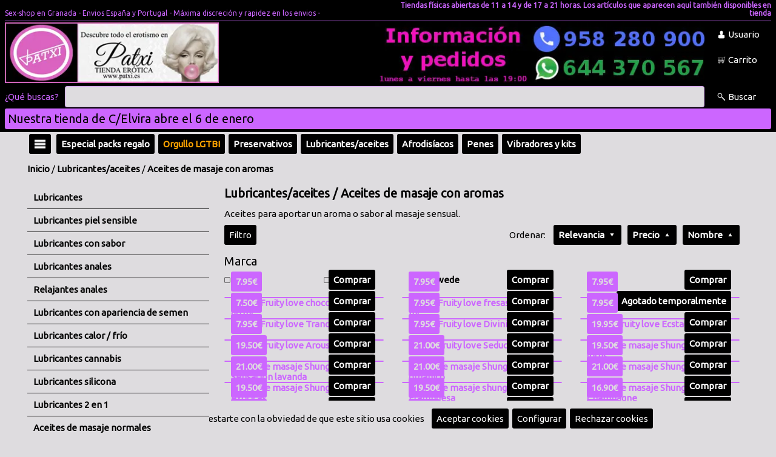

--- FILE ---
content_type: text/html;charset=ISO-8859-1
request_url: https://www.patxi.es/familia/1104-Aceites-de-masaje-con-aromas/
body_size: 9014
content:
<!DOCTYPE html><html lang='es'><head><meta http-equiv='Content-Type' content='text/html; charset=UTF-8' /><meta http-equiv='Content-Language' content='es' /><meta name='distribution' content='global' /><meta name='revisit-after' content='30 days' /><meta name='viewport' content='width=device-width, initial-scale=1.0'><!-- Google tag (gtag.js) -->
<script async src="https://www.googletagmanager.com/gtag/js?id=UA-180826-1"></script>
<script>
  window.dataLayer = window.dataLayer || [];
  function gtag(){dataLayer.push(arguments);}
  gtag('js', new Date());

  gtag('config', 'UA-180826-1');
</script><link rel='preconnect' href='https://fonts.gstatic.com' crossorigin><link rel='preload' href='https://fonts.googleapis.com/css2?family=Ubuntu&display=swap' as='style'><link rel='stylesheet' media='print' href='https://fonts.googleapis.com/css2?family=Ubuntu&display=swap' onload="this.onload=null;this.removeAttribute('media');"><noscript><link rel='stylesheet' href='https://fonts.googleapis.com/css2?family=Ubuntu&display=swap'></noscript><link rel='stylesheet' type='text/css' href='/estilos.css'/><link rel='preconnect' href='https://cdnjs.cloudflare.com' crossorigin><link rel='preload' href='https://cdnjs.cloudflare.com/ajax/libs/font-awesome/6.1.1/css/all.min.css' as='style'><link rel='stylesheet' media='print' href='https://cdnjs.cloudflare.com/ajax/libs/font-awesome/6.1.1/css/all.min.css' onload="this.onload=null;this.removeAttribute('media');"><noscript><link rel='stylesheet' href='https://cdnjs.cloudflare.com/ajax/libs/font-awesome/6.1.1/css/all.min.css'></noscript><link rel='icon' type='image/png' href='/img/19884' /><title>Aceites de masaje con aromas - Tienda erótica Patxi</title><meta name='description' content='Aceites para aportar un aroma o sabor al masaje sensual. - Tienda erótica Patxi' /><script>(function(i,s,o,g,r,a,m){i['GoogleAnalyticsObject']=r;i[r]=i[r]||function(){(i[r].q=i[r].q||[]).push(arguments)},i[r].l=1*new Date();a=s.createElement(o),m=s.getElementsByTagName(o)[0];a.async=1;a.src=g;m.parentNode.insertBefore(a,m)})(window,document,'script','//www.google-analytics.com/analytics.js','ga');ga('create', 'UA-76779237-1', 'auto');ga('send', 'pageview');</script></head><body baseUrl='/'><div id='mensajes'></div><div id='dialogoVariable' class='dialogo'><div class='contDialogo'><div class='titulo'>Observaciones</div><textarea id='variable' cols=70 rows=10></textarea><br/><div class='boton' id='comprar'>Comprar</div><div class='boton' id='bCerrar'><i class='fa-sharp fa-solid fa-xmark'></i></div></div></div><div id='mascaraMovil'></div><div id='barraAcceso'><div class='pagina'><div class='publicacion'><div class='titulo'></div>Nuestra tienda de C/Elvira abre próximo domingo</div></div><a id='bCerrarAcceso' href='#' onclick="setCookie('/','acceso', '1', 365);document.getElementById('barraAcceso').style.display='none';">Cerrar</a></div><script>document.getElementById('barraAcceso').style.display='block';</script><div id='infoCookie' class='dialogo'><div class='contDialogo'><div class='titulo'>Configurar cookies</div><div class='boton' id='bCerrar'><i class='fa-sharp fa-solid fa-xmark'></i></div><div class='formcheck'><input type='checkbox' id='cookieNecesaria' checked disabled />Cookies necesarias</div><table style='border-spacing:10px;'><tr><td>JSESSIONID</td><td>Duración: Sesión</td><td>Información de sesión</td></tr><tr><td>infoCookie</td><td>Duración: 365 Días</td><td>Aceptación de cookies</td></tr><tr><td>acceso</td><td>Duración: 365 Días</td><td>Aceptación de mensaje de acceso</td></tr><tr><td>idiomaSeleccionado</td><td>Duración: 365 Días</td><td>Selección de idioma</td></tr><tr><td>recordar</td><td>Duración: 60 Días</td><td>Recordar usuario</td></tr><tr><td colspan='3'>Cookies de terceros (google.com) para funcionalidad de reCAPTCHA. Info en <a target='_blank' href='https://developers.google.com/recaptcha/docs/faq#does-recaptcha-use-cookies'>google.com</a></td></tr></table><div class='formcheck'><input type='checkbox' id='cookieAnalitica' checked />Cookies de analítica</div><table style='border-spacing:10px;'><tr><td>Cookies de terceros (google.com) para funcionalidad de analítica. Info en  <a target='_blank' href='https://developers.google.com/analytics/devguides/collection/analyticsjs/cookie-usage?hl=es'>google.com</a></td></tr></table><div class='formcheck'><input type='checkbox' id='cookieSocial' checked />Cookies de redes sociales</div><table style='border-spacing:10px;'><tr><td>Cookies de terceros (twitter.com facebook.com) necesarias para hacer publicaciones en redes sociales.</td></tr></table><br/><a href='#' onclick="var value='';if($('#cookieAnalitica').is(':checked')){value+='1';}else{value+='0';}value+='-';if($('#cookieSocial').is(':checked')){value+='1';}else{value+='0';}setCookie('/','infoCookie', value, 365);$('#mascara').css('display','none');$('#infoCookie').css('display','none');$('#barracookies').css('display','none');"><div class='boton'>Aceptar</div></a></div></div><div id='barracookies'>Nos obligan a molestarte con la obviedad de que este sitio usa cookies&nbsp;&nbsp;&nbsp;<a href='#' onclick="setCookie('/','infoCookie', '1-1', 365);$('#barracookies').css('display','none');"><div class='boton'>Aceptar cookies</div></a><a href='#' onclick='mostrarInfoCookie();'><div class='boton'>Configurar</div></a><a href='#' onclick="setCookie('/','infoCookie', '0-0', 365);$('#barracookies').css('display','none');"><div class='boton'>Rechazar cookies</div></a></div><div id='loginUsuario' class='dialogo nolog'><div class='contDialogo'><div class='titulo'>Usuarios</div><div class='boton' id='bCerrar'><i class='fa-sharp fa-solid fa-xmark'></i></div><form id='flogin' action='.' method='post'><div class='titCampo'>Escribe tu email</div><input type='text' name='email' /><div class='titCampo'>Escribe tu clave</div><input type='password' name='clave' /><div class='formcheck'><input type='checkbox' name='recordar' value='1' />Recuérdame</div><div class='boton enviarForm'>Enviar</div></form><div class='info'>¿Olvidaste tu clave? Pulsa <a href='#' onClick='mostrarRecuperar(); return false;'>aquí</a></div><div class='info'>Si eres un nuevo usuario pulsa <a href='/registro/'>aquí para registrarte</a></div></div></div><div id='recuperarClave' class='dialogo'><div class='contDialogo'><div class='titulo'>Recuperar clave</div><div class='boton' id='bCerrar'><i class='fa-sharp fa-solid fa-xmark'></i></div><form id='frecuperar' action='/recuperar/' method='post' ><div class='titCampo'>Escribe tu email</div><input type='text' name='email' /><div class='boton enviarForm'>Recuperar clave</div></form></div></div><div id='verificarCorreo' class='dialogo'><div class='contDialogo'><div class='titulo'>Correo de verificación</div><div class='boton' id='bCerrar'><i class='fa-sharp fa-solid fa-xmark'></i></div><form id='fverificar' action='/reverificar/' method='post' ><div class='titCampo'>Escribe tu email</div><input type='text' name='email' /><div class='boton enviarForm'>Enviar E-Mail</div></form></div></div><div class='contenido'><div class='fondoCabecera'><div class='cabecera'><div class='nombre'>Sex-shop en Granada - Envios España y Portugal - Máxima discreción y rapidez en los envios - </div><div class='leyenda2'>Tiendas físicas abiertas de 11 a 14 y de 17 a 21 horas. Los artículos que aparecen aquí también disponibles en tienda</div><div class='hr' /></div><div class='logo1'><a href='https://www.patxi.es'><img src='/img/19249' alt='Logo principal' /></a></div><div class='logo2'><a href='https://api.whatsapp.com/send?phone=34644370567&text=Hola' target='_blank'><img data-src='/img/26677' alt='Logo sencundario' class='lazyload' /></a></div><div class='botones'><div class='boton' id='bUsuario'>Usuario</div><a href='/carrito/'><div id='carritoOverPC0'><div class='boton' id='bCarrito'>Carrito</div><div id='carritoOverPC1'><div class='tit'>Carrito</div><div id='carCan'>0</div><div id='carPre'>0</div></div></div></a></div><div class='busqueda'><form id='fbuscar' action='/' method='get'><span class='qBuscas'>¿Qué buscas?</span><input type='text' name='buscar' aria-label='Buscar' /><div class='boton' id='bBuscarP'>Buscar</div></form></div><div class='leyenda1'>Nuestra tienda de C/Elvira  abre el 6 de enero</div></div><div class='cabeceraMovil'><div class='boton' id='bHamburguesa'></div><div class='imagen'><a href='/'><img src='/img/19249' alt='Logo principal' /></a></div><div class='botones'><div class='boton' id='bUsuario2'></div><a href='/carrito/' aria-label='Idioma'><div class='boton' id='bCarrito'></div></a><div class='boton' id='bBuscar'></div></div><div class='busqueda'><form id='fbuscar' action='/' method='get'><input type='text' name='buscar' aria-label='Buscar' /></form></div></div></div><div class='fondoCuerpo'><div class='cuerpo'><div class='menuHamburguesa'><div class='lista'><a href='/familias/'><div class='entrada'>Todas las categorías</div></a><div class='hr'></div><a href='/familia/34-Especial-packs-regalo/'><div class='entrada'>Especial packs regalo</div></a><a href='/familia/40-FONT-COLOR=orangeOrgullo-LGTBIFONT/'><div class='entrada'><FONT COLOR="orange">Orgullo LGTBI</FONT></div></a><a href='/familia/10-Preservativos/'><div class='entrada'>Preservativos</div></a><a href='/familia/11-Lubricantesaceites/'><div class='entrada'>Lubricantes/aceites</div></a><a href='/familia/12-Afrodisíacos/'><div class='entrada'>Afrodisíacos</div></a><a href='/familia/29-Penes/'><div class='entrada'>Penes</div></a><a href='/familia/20-Vibradores-y-kits/'><div class='entrada'>Vibradores y kits</div></a><a href='/familia/27-Penes-dobles/'><div class='entrada'>Penes dobles</div></a><a href='/familia/21-Penes-con-arnés/'><div class='entrada'>Penes con arnés</div></a><a href='/familia/19-Vaginasbocas/'><div class='entrada'>Vaginas/bocas</div></a><a href='/familia/24-Anal/'><div class='entrada'>Anal</div></a><a href='/familia/22-Masturbadores/'><div class='entrada'>Masturbadores</div></a><a href='/familia/23-Bolas-huevos-balas/'><div class='entrada'>Bolas-huevos-balas</div></a><a href='/familia/15-Desarrolladores/'><div class='entrada'>Desarrolladores</div></a><a href='/familia/18-Anillos/'><div class='entrada'>Anillos</div></a><a href='/familia/17-Muñecasos/'><div class='entrada'>Muñecas/os</div></a><a href='/familia/28-Lencería-mujer/'><div class='entrada'>Lencería mujer</div></a><a href='/familia/13-Lencería-Hombre/'><div class='entrada'>Lencería Hombre</div></a><a href='/familia/16-Bromasdespedidas/'><div class='entrada'>Bromas/despedidas</div></a><a href='/familia/25-Sado/'><div class='entrada'>Sado</div></a><a href='/familia/14-Juegos-y-libros/'><div class='entrada'>Juegos y libros</div></a><a href='/familia/26-DVD/'><div class='entrada'>DVD</div></a><a href='/familia/30-Varios/'><div class='entrada'>Varios</div></a></div></div><div class='barraFamilias'><div class='zonaH'><div class='menuFlotante'><div class='boton' id='bHamburguesa'></div><div class='lista'><a href='/familias/'><div class='entrada'>Todas las categorías</div></a><div class='hr'></div><a href='/familia/34-Especial-packs-regalo/'><div class='entrada'>Especial packs regalo</div></a><a href='/familia/40-FONT-COLOR=orangeOrgullo-LGTBIFONT/'><div class='entrada'><FONT COLOR="orange">Orgullo LGTBI</FONT></div></a><a href='/familia/10-Preservativos/'><div class='entrada'>Preservativos</div></a><a href='/familia/11-Lubricantesaceites/'><div class='entrada'>Lubricantes/aceites</div></a><a href='/familia/12-Afrodisíacos/'><div class='entrada'>Afrodisíacos</div></a><a href='/familia/29-Penes/'><div class='entrada'>Penes</div></a><a href='/familia/20-Vibradores-y-kits/'><div class='entrada'>Vibradores y kits</div></a><a href='/familia/27-Penes-dobles/'><div class='entrada'>Penes dobles</div></a><a href='/familia/21-Penes-con-arnés/'><div class='entrada'>Penes con arnés</div></a><a href='/familia/19-Vaginasbocas/'><div class='entrada'>Vaginas/bocas</div></a><a href='/familia/24-Anal/'><div class='entrada'>Anal</div></a><a href='/familia/22-Masturbadores/'><div class='entrada'>Masturbadores</div></a><a href='/familia/23-Bolas-huevos-balas/'><div class='entrada'>Bolas-huevos-balas</div></a><a href='/familia/15-Desarrolladores/'><div class='entrada'>Desarrolladores</div></a><a href='/familia/18-Anillos/'><div class='entrada'>Anillos</div></a><a href='/familia/17-Muñecasos/'><div class='entrada'>Muñecas/os</div></a><a href='/familia/28-Lencería-mujer/'><div class='entrada'>Lencería mujer</div></a><a href='/familia/13-Lencería-Hombre/'><div class='entrada'>Lencería Hombre</div></a><a href='/familia/16-Bromasdespedidas/'><div class='entrada'>Bromas/despedidas</div></a><a href='/familia/25-Sado/'><div class='entrada'>Sado</div></a><a href='/familia/14-Juegos-y-libros/'><div class='entrada'>Juegos y libros</div></a><a href='/familia/26-DVD/'><div class='entrada'>DVD</div></a><a href='/familia/30-Varios/'><div class='entrada'>Varios</div></a></div></div></div><div class='zonaF'><a href='/familia/34-Especial-packs-regalo/'><div class='boton'>Especial packs regalo</div></a><a href='/familia/40-FONT-COLOR=orangeOrgullo-LGTBIFONT/'><div class='boton'><FONT COLOR="orange">Orgullo LGTBI</FONT></div></a><div class='menuFlotante'><a href='/familia/10-Preservativos/'><div class='boton'>Preservativos</div></a><div class='lista'><div class='entrada'><a href='/familia/1001-Normales/'>Normales</a></div><div class='entrada'><a href='/familia/1002-Finos/'>Finos</a></div><div class='entrada'><a href='/familia/1004-Extra-grandes/'>Extra-grandes</a></div><div class='entrada'><a href='/familia/1008-Retardantes/'>Retardantes</a></div><div class='entrada'><a href='/familia/1009-Sabores/'>Sabores</a></div><div class='entrada'><a href='/familia/1006-Estriados/'>Estriados</a></div><div class='entrada'><a href='/familia/1005-Ajustados/'>Ajustados</a></div><div class='entrada'><a href='/familia/1012-Sin-látex/'>Sin látex</a></div><div class='entrada'><a href='/familia/1007-Extra-seguros/'>Extra-seguros</a></div><div class='entrada'><a href='/familia/1003-Gruesos/'>Gruesos</a></div><div class='entrada'><a href='/familia/1013-Fluorescentes/'>Fluorescentes</a></div><div class='entrada'><a href='/familia/1015-Femeninos/'>Femeninos</a></div><div class='entrada'><a href='/familia/1014-Cajas-para-gran-consumo/'>Cajas para gran consumo</a></div><div class='entrada'><a href='/familia/1017-My-size/'>My size</a></div></div></div><div class='menuFlotante'><a href='/familia/11-Lubricantesaceites/'><div class='boton'>Lubricantes/aceites</div></a><div class='lista'><div class='entrada'><a href='/familia/1101-Lubricantes-/'>Lubricantes </a></div><div class='entrada'><a href='/familia/1116-Lubricantes-piel-sensible/'>Lubricantes piel sensible</a></div><div class='entrada'><a href='/familia/1102-Lubricantes-con-sabor/'>Lubricantes con sabor</a></div><div class='entrada'><a href='/familia/1115-Lubricantes-anales/'>Lubricantes anales</a></div><div class='entrada'><a href='/familia/1111-Relajantes-anales/'>Relajantes anales</a></div><div class='entrada'><a href='/familia/1120-Lubricantes-con-apariencia-de-semen/'>Lubricantes con apariencia de semen</a></div><div class='entrada'><a href='/familia/1106-Lubricantes-calor-frío/'>Lubricantes calor / frío</a></div><div class='entrada'><a href='/familia/1119-Lubricantes-cannabis/'>Lubricantes cannabis</a></div><div class='entrada'><a href='/familia/1108-Lubricantes-silicona/'>Lubricantes silicona</a></div><div class='entrada'><a href='/familia/1118-Lubricantes-2-en-1/'>Lubricantes 2 en 1</a></div><div class='entrada'><a href='/familia/1103-Aceites-de-masaje-normales/'>Aceites de masaje normales</a></div><div class='entrada'><a href='/familia/1104-Aceites-de-masaje-con-aromas/'>Aceites de masaje con aromas</a></div><div class='entrada'><a href='/familia/1112-Lubricante-y-aceites-monodosis/'>Lubricante y aceites monodosis</a></div><div class='entrada'><a href='/familia/1114-Velas-para-masaje/'>Velas para masaje</a></div><div class='entrada'><a href='/familia/1107-Retardantes/'>Retardantes</a></div><div class='entrada'><a href='/familia/1110-Pintura-corporal-comestible/'>Pintura corporal comestible</a></div><div class='entrada'><a href='/familia/1117-Cremas-rejuvenedoras-vaginales/'>Cremas rejuvenedoras vaginales</a></div><div class='entrada'><a href='/familia/1113-Baño-sensual/'>Baño sensual</a></div></div></div><div class='menuFlotante'><a href='/familia/12-Afrodisíacos/'><div class='boton'>Afrodisíacos</div></a><div class='lista'><div class='entrada'><a href='/familia/1203-En-pastillas/'>En pastillas</a></div><div class='entrada'><a href='/familia/1201-En-crema/'>En crema</a></div><div class='entrada'><a href='/familia/1202-En-líquido/'>En líquido</a></div><div class='entrada'><a href='/familia/1204-Perfumes/'>Perfumes</a></div><div class='entrada'><a href='/familia/1205-Otros/'>Otros</a></div></div></div><div class='menuFlotante'><a href='/familia/29-Penes/'><div class='boton'>Penes</div></a><div class='lista'><div class='entrada'><a href='/familia/2907-Máquinas/'>Máquinas</a></div><div class='entrada'><a href='/familia/2904-Realísticos/'>Realísticos</a></div><div class='entrada'><a href='/familia/2903-Penes-con-vibración/'>Penes con vibración</a></div><div class='entrada'><a href='/familia/2902-Penes-sin-vibración/'>Penes sin vibración</a></div><div class='entrada'><a href='/familia/2906-Gigantes/'>Gigantes</a></div></div></div><div class='menuFlotante'><a href='/familia/20-Vibradores-y-kits/'><div class='boton'>Vibradores y kits</div></a><div class='lista'><div class='entrada'><a href='/familia/2001-Vibradores/'>Vibradores</a></div><div class='entrada'><a href='/familia/2006-Vibradores-multifunción/'>Vibradores multifunción</a></div><div class='entrada'><a href='/familia/2007-Vibradores-mini/'>Vibradores mini</a></div><div class='entrada'><a href='/familia/2008-Vibradores-Punto-G/'>Vibradores Punto G</a></div><div class='entrada'><a href='/familia/2009-Masajeadores/'>Masajeadores</a></div><div class='entrada'><a href='/familia/2002-Kits/'>Kits</a></div></div></div><div class='menuFlotante'><a href='/familia/27-Penes-dobles/'><div class='boton'>Penes dobles</div></a><div class='lista'><div class='entrada'><a href='/familia/2701-Lésbicos/'>Lésbicos</a></div><div class='entrada'><a href='/familia/2703-Lésbicos-con-sujección/'>Lésbicos con sujección</a></div><div class='entrada'><a href='/familia/2702-Anal-y-vaginal/'>Anal y vaginal</a></div></div></div><div class='menuFlotante'><a href='/familia/21-Penes-con-arnés/'><div class='boton'>Penes con arnés</div></a><div class='lista'><div class='entrada'><a href='/familia/2102-Huecos-con-correas/'>Huecos con correas</a></div><div class='entrada'><a href='/familia/2103-Sólidos-con-correas/'>Sólidos con correas</a></div><div class='entrada'><a href='/familia/2101-Extensiones-y-fundas/'>Extensiones y  fundas</a></div><div class='entrada'><a href='/familia/2104-Sólidos-con-braga/'>Sólidos con braga</a></div><div class='entrada'><a href='/familia/2105-Dobles-lésbicos/'>Dobles lésbicos</a></div><div class='entrada'><a href='/familia/2106-Arnés-sin-pene/'>Arnés sin pene</a></div><div class='entrada'><a href='/familia/2107-Pene-sin-arnés/'>Pene sin arnés</a></div></div></div><div class='menuFlotante'><a href='/familia/19-Vaginasbocas/'><div class='boton'>Vaginas/bocas</div></a><div class='lista'><div class='entrada'><a href='/familia/1901-Vaginas-sin-vibración/'>Vaginas sin vibración</a></div><div class='entrada'><a href='/familia/1902-Vaginas-con-vibración/'>Vaginas con vibración</a></div><div class='entrada'><a href='/familia/1904-Anos/'>Anos</a></div><div class='entrada'><a href='/familia/1903-Bocas/'>Bocas</a></div></div></div><div class='menuFlotante'><a href='/familia/24-Anal/'><div class='boton'>Anal</div></a><div class='lista'><div class='entrada'><a href='/familia/2401-Butt-plug/'>Butt plug</a></div><div class='entrada'><a href='/familia/2405-Butt-vibradores/'>Butt vibradores</a></div><div class='entrada'><a href='/familia/2404-Estimuladores-próstata/'>Estimuladores próstata</a></div><div class='entrada'><a href='/familia/2402-Bolas/'>Bolas</a></div><div class='entrada'><a href='/familia/2403-Otros/'>Otros</a></div><div class='entrada'><a href='/familia/2406-Joyas-anales/'>Joyas anales</a></div><div class='entrada'><a href='/familia/2407-Plug-cola/'>Plug cola</a></div></div></div><div class='menuFlotante'><a href='/familia/22-Masturbadores/'><div class='boton'>Masturbadores</div></a><div class='lista'><div class='entrada'><a href='/familia/2205-Succionadores-de-clítoris/'>Succionadores de clítoris</a></div><div class='entrada'><a href='/familia/2207-font-color=blueVibradores-con-Appfont/'><font color="blue">Vibradores con App</font></a></div><div class='entrada'><a href='/familia/2202-Mujer/'>Mujer</a></div><div class='entrada'><a href='/familia/2201-Hombre/'>Hombre</a></div><div class='entrada'><a href='/familia/2206-Pareja/'>Pareja</a></div><div class='entrada'><a href='/familia/2204-Masajeadores/'>Masajeadores</a></div><div class='entrada'><a href='/familia/2203-Control-remoto/'>Control remoto</a></div></div></div><div class='menuFlotante'><a href='/familia/23-Bolas-huevos-balas/'><div class='boton'>Bolas-huevos-balas</div></a><div class='lista'><div class='entrada'><a href='/familia/2301-Bolas-chinas/'>Bolas chinas</a></div><div class='entrada'><a href='/familia/2302-Bolas-vibradoras/'>Bolas vibradoras</a></div><div class='entrada'><a href='/familia/2304-Balas/'>Balas</a></div><div class='entrada'><a href='/familia/2303-control-remoto/'>control remoto</a></div></div></div><div class='menuFlotante'><a href='/familia/15-Desarrolladores/'><div class='boton'>Desarrolladores</div></a><div class='lista'><div class='entrada'><a href='/familia/1501-Hombre/'>Hombre</a></div><div class='entrada'><a href='/familia/1502-Mujer/'>Mujer</a></div></div></div><div class='menuFlotante'><a href='/familia/18-Anillos/'><div class='boton'>Anillos</div></a><div class='lista'><div class='entrada'><a href='/familia/1804-Anillos-vibradores/'>Anillos vibradores</a></div><div class='entrada'><a href='/familia/1801-Aros/'>Aros</a></div><div class='entrada'><a href='/familia/1806-Aros-dobles/'>Aros dobles</a></div><div class='entrada'><a href='/familia/1802-Anillos-ajustables/'>Anillos ajustables</a></div><div class='entrada'><a href='/familia/1803-Anillos-estimuladores/'>Anillos estimuladores</a></div><div class='entrada'><a href='/familia/1805-Fundas-abiertas/'>Fundas abiertas</a></div></div></div><div class='menuFlotante'><a href='/familia/17-Muñecasos/'><div class='boton'>Muñecas/os</div></a><div class='lista'><div class='entrada'><a href='/familia/1702-Muñecas-sin-vibración/'>Muñecas sin vibración</a></div><div class='entrada'><a href='/familia/1703-Muñecas-con-vibración/'>Muñecas con vibración</a></div><div class='entrada'><a href='/familia/1701-Muñecos/'>Muñecos</a></div><div class='entrada'><a href='/familia/1704-Animales/'>Animales</a></div><div class='entrada'><a href='/familia/1705-Penes-hinchables/'>Penes hinchables</a></div></div></div><div class='menuFlotante'><a href='/familia/28-Lencería-mujer/'><div class='boton'>Lencería mujer</div></a><div class='lista'><div class='entrada'><a href='/familia/2820-FONT-COLOR=BLUETallas-grandesfont/'><FONT COLOR="BLUE">Tallas grandes</font></a></div><div class='entrada'><a href='/familia/2803-Tangasbragas/'>Tangas/bragas</a></div><div class='entrada'><a href='/familia/2808-BodiesCatsuit/'>Bodies/Catsuit</a></div><div class='entrada'><a href='/familia/2804-Vestidosbaby-doll/'>Vestidos/baby-doll</a></div><div class='entrada'><a href='/familia/2822-CorsésCorpiños/'>Corsés/Corpiños</a></div><div class='entrada'><a href='/familia/2805-Panties/'>Panties</a></div><div class='entrada'><a href='/familia/2806-Medias/'>Medias</a></div><div class='entrada'><a href='/familia/2807-Ligasligueros/'>Ligas/ligueros</a></div><div class='entrada'><a href='/familia/2812-Conjunto-2-piezas/'>Conjunto 2 piezas</a></div><div class='entrada'><a href='/familia/2813-Conjunto-3-piezas/'>Conjunto 3 piezas</a></div><div class='entrada'><a href='/familia/2814-Conjunto-4-piezas/'>Conjunto 4 piezas</a></div><div class='entrada'><a href='/familia/2815-Sujetadores--top/'>Sujetadores - top</a></div><div class='entrada'><a href='/familia/2818-Disfraces-sexy/'>Disfraces sexy</a></div><div class='entrada'><a href='/familia/2821-Cubre-pezones/'>Cubre-pezones</a></div><div class='entrada'><a href='/familia/2811-Látexcueropolipiel/'>Látex/cuero/polipiel</a></div><div class='entrada'><a href='/familia/2810-Comestible/'>Comestible</a></div><div class='entrada'><a href='/familia/2816-Guantes/'>Guantes</a></div></div></div><div class='menuFlotante'><a href='/familia/13-Lencería-Hombre/'><div class='boton'>Lencería Hombre</div></a><div class='lista'><div class='entrada'><a href='/familia/1303-Tangas/'>Tangas</a></div><div class='entrada'><a href='/familia/1310-Slip/'>Slip</a></div><div class='entrada'><a href='/familia/1309-Suspensoriosjockstrap/'>Suspensorios/jockstrap</a></div><div class='entrada'><a href='/familia/1311-Boxer/'>Boxer</a></div><div class='entrada'><a href='/familia/1302-bodyscamisetas/'>bodys/camisetas</a></div><div class='entrada'><a href='/familia/1306-Látexcuero/'>Látex/cuero</a></div><div class='entrada'><a href='/familia/1305-Comestible/'>Comestible</a></div></div></div><div class='menuFlotante'><a href='/familia/16-Bromasdespedidas/'><div class='boton'>Bromas/despedidas</div></a><div class='lista'><div class='entrada'><a href='/familia/1601-General/'>General</a></div><div class='entrada'><a href='/familia/1604-Baberos/'>Baberos</a></div><div class='entrada'><a href='/familia/1616-Broma-Hombre/'>Broma Hombre</a></div><div class='entrada'><a href='/familia/1615-Broma-Mujer/'>Broma Mujer</a></div><div class='entrada'><a href='/familia/1612-Comestibles/'>Comestibles</a></div><div class='entrada'><a href='/familia/1627-Cubiteras-y-moldes/'>Cubiteras y moldes</a></div><div class='entrada'><a href='/familia/1603-Delantales/'>Delantales</a></div><div class='entrada'><a href='/familia/1617-Lencería-broma-hombre/'>Lencería broma hombre</a></div><div class='entrada'><a href='/familia/1618-Lencería-broma-mujer/'>Lencería broma mujer</a></div></div></div><div class='menuFlotante'><a href='/familia/25-Sado/'><div class='boton'>Sado</div></a><div class='lista'><div class='entrada'><a href='/familia/2500-Set-bondage-y-kits/'>Set bondage y kits</a></div><div class='entrada'><a href='/familia/2503-Esposas/'>Esposas</a></div><div class='entrada'><a href='/familia/2514-Cuerdas-y-cintas-bondage/'>Cuerdas y cintas bondage</a></div><div class='entrada'><a href='/familia/2501-Fustaslátigos/'>Fustas/látigos</a></div><div class='entrada'><a href='/familia/2502-Prendas-y-complementos/'>Prendas y complementos</a></div><div class='entrada'><a href='/familia/2510-Mordazas/'>Mordazas</a></div><div class='entrada'><a href='/familia/2515-Columpios/'>Columpios</a></div><div class='entrada'><a href='/familia/2509-Collares/'>Collares</a></div><div class='entrada'><a href='/familia/2508-Prendas-con-pene/'>Prendas con pene</a></div><div class='entrada'><a href='/familia/2505-Antifaces-y-máscaras/'>Antifaces y máscaras</a></div><div class='entrada'><a href='/familia/2506-Pinzas-y-cubre-pezones/'>Pinzas y cubre-pezones</a></div><div class='entrada'><a href='/familia/2507-Pinzas-clítoris/'>Pinzas clítoris</a></div><div class='entrada'><a href='/familia/2511-Para-el-pene/'>Para el pene</a></div><div class='entrada'><a href='/familia/2504-Otros/'>Otros</a></div><div class='entrada'><a href='/familia/2512-bfont-color=black50-sombras-de-Greyfontb/'><b><font color=black>50 sombras de Grey</font></b></a></div><div class='entrada'><a href='/familia/2513-Dilatadores-de-uretra/'>Dilatadores de uretra</a></div></div></div><div class='menuFlotante'><a href='/familia/14-Juegos-y-libros/'><div class='boton'>Juegos y libros</div></a><div class='lista'><div class='entrada'><a href='/familia/1402-Libros/'>Libros</a></div><div class='entrada'><a href='/familia/1401-Juegos-de-mesa/'>Juegos de mesa</a></div><div class='entrada'><a href='/familia/1407-Barajas/'>Barajas</a></div><div class='entrada'><a href='/familia/1406-Dados/'>Dados</a></div></div></div><div class='menuFlotante'><a href='/familia/26-DVD/'><div class='boton'>DVD</div></a><div class='lista'><div class='entrada'><a href='/familia/2611-Hetero/'>Hetero</a></div><div class='entrada'><a href='/familia/2638-Afeitadas/'>Afeitadas</a></div><div class='entrada'><a href='/familia/2608-Amateurs/'>Amateurs</a></div><div class='entrada'><a href='/familia/2605-Anal/'>Anal</a></div><div class='entrada'><a href='/familia/2624-Asiáticas/'>Asiáticas</a></div><div class='entrada'><a href='/familia/2600-Bi-sexuales/'>Bi-sexuales</a></div><div class='entrada'><a href='/familia/2619-Dibujos-animados-X/'>Dibujos animados  X</a></div><div class='entrada'><a href='/familia/2630-Dobles-penetraciones/'>Dobles penetraciones</a></div><div class='entrada'><a href='/familia/2614-Escato-lluvia-dorada/'>Escato-lluvia dorada</a></div><div class='entrada'><a href='/familia/2604-Esperma-corridas/'>Esperma-corridas</a></div><div class='entrada'><a href='/familia/2634-Gang-bangorgias/'>Gang-bang/orgias</a></div><div class='entrada'><a href='/familia/2603-Gay-/'>Gay </a></div><div class='entrada'><a href='/familia/2609-Gordasrellenitas/'>Gordas/rellenitas</a></div><div class='entrada'><a href='/familia/2610-Jóvenes/'>Jóvenes</a></div><div class='entrada'><a href='/familia/2635-Jóvenes-con-viejos/'>Jóvenes con viejos</a></div><div class='entrada'><a href='/familia/2602-Lesbianas/'>Lesbianas</a></div><div class='entrada'><a href='/familia/2629-Negras/'>Negras</a></div><div class='entrada'><a href='/familia/2636-Panties/'>Panties</a></div><div class='entrada'><a href='/familia/2632-Peludas/'>Peludas</a></div><div class='entrada'><a href='/familia/2642-Popurrí/'>Popurrí</a></div><div class='entrada'><a href='/familia/2623-Porno-antiguo-BN/'>Porno antiguo B/N</a></div><div class='entrada'><a href='/familia/2628-Preñadas/'>Preñadas</a></div><div class='entrada'><a href='/familia/2627-Produc-española/'>Produc. española</a></div><div class='entrada'><a href='/familia/2643-Puños/'>Puños</a></div><div class='entrada'><a href='/familia/2612-Rarezas/'>Rarezas</a></div><div class='entrada'><a href='/familia/2622-Rocco-Siffredi-Nacho-Vidal/'>Rocco Siffredi / Nacho Vidal</a></div><div class='entrada'><a href='/familia/2613-Sado/'>Sado</a></div><div class='entrada'><a href='/familia/2640-Squirting/'>Squirting</a></div><div class='entrada'><a href='/familia/2616-Super-pechos/'>Super-pechos</a></div><div class='entrada'><a href='/familia/2617-Super-culos/'>Super-culos</a></div><div class='entrada'><a href='/familia/2620-Super-penes/'>Super-penes</a></div><div class='entrada'><a href='/familia/2621-Super-vaginas/'>Super-vaginas</a></div><div class='entrada'><a href='/familia/2625-Transexuales--travestis/'>Transexuales - travestis</a></div><div class='entrada'><a href='/familia/2607-Viejas-maduras/'>Viejas-maduras</a></div></div></div><div class='menuFlotante'><a href='/familia/30-Varios/'><div class='boton'>Varios</div></a><div class='lista'><div class='entrada'><a href='/familia/3001-Artículos-diversos/'>Artículos diversos</a></div><div class='entrada'><a href='/familia/3002-Depilación-y-vello/'>Depilación y vello</a></div><div class='entrada'><a href='/familia/3003-Higiene-y-limpieza/'>Higiene y limpieza</a></div><div class='entrada'><a href='/familia/3005-Sábanas-y-cojines/'>Sábanas y cojines</a></div><div class='entrada'><a href='/familia/3006-Pechos-y-penes-postizos/'>Pechos y penes  postizos</a></div><div class='entrada'><a href='/familia/3007-Plumeros/'>Plumeros</a></div></div></div></div></div><div class='situacion'><a href='/'>Inicio</a> / <a href='/familia/11-Lubricantesaceites/'>Lubricantes/aceites</a> / <a href='/familia/1104-Aceites-de-masaje-con-aromas/'>Aceites de masaje con aromas</a></div><div class='menuVertical'><a href='/familia/1101-Lubricantes-/'><div class='entrada' style='z-index:78;'>Lubricantes </div></a><a href='/familia/1116-Lubricantes-piel-sensible/'><div class='entrada' style='z-index:77;'>Lubricantes piel sensible</div></a><a href='/familia/1102-Lubricantes-con-sabor/'><div class='entrada' style='z-index:76;'>Lubricantes con sabor</div></a><a href='/familia/1115-Lubricantes-anales/'><div class='entrada' style='z-index:75;'>Lubricantes anales</div></a><a href='/familia/1111-Relajantes-anales/'><div class='entrada' style='z-index:74;'>Relajantes anales</div></a><a href='/familia/1120-Lubricantes-con-apariencia-de-semen/'><div class='entrada' style='z-index:73;'>Lubricantes con apariencia de semen</div></a><a href='/familia/1106-Lubricantes-calor-frío/'><div class='entrada' style='z-index:72;'>Lubricantes calor / frío</div></a><a href='/familia/1119-Lubricantes-cannabis/'><div class='entrada' style='z-index:71;'>Lubricantes cannabis</div></a><a href='/familia/1108-Lubricantes-silicona/'><div class='entrada' style='z-index:70;'>Lubricantes silicona</div></a><a href='/familia/1118-Lubricantes-2-en-1/'><div class='entrada' style='z-index:69;'>Lubricantes 2 en 1</div></a><a href='/familia/1103-Aceites-de-masaje-normales/'><div class='entrada' style='z-index:68;'>Aceites de masaje normales</div></a><a href='/familia/1104-Aceites-de-masaje-con-aromas/'><div class='entrada activo' style='z-index:67;'>Aceites de masaje con aromas</div></a><a href='/familia/1112-Lubricante-y-aceites-monodosis/'><div class='entrada' style='z-index:66;'>Lubricante y aceites monodosis</div></a><a href='/familia/1114-Velas-para-masaje/'><div class='entrada' style='z-index:65;'>Velas para masaje</div></a><a href='/familia/1107-Retardantes/'><div class='entrada' style='z-index:64;'>Retardantes</div></a><a href='/familia/1110-Pintura-corporal-comestible/'><div class='entrada' style='z-index:63;'>Pintura corporal comestible</div></a><a href='/familia/1117-Cremas-rejuvenedoras-vaginales/'><div class='entrada' style='z-index:62;'>Cremas rejuvenedoras vaginales</div></a><a href='/familia/1113-Baño-sensual/'><div class='entrada' style='z-index:61;'>Baño sensual</div></a></div><div class='restoMenu'><h1 class='titulo'>Lubricantes/aceites / Aceites de masaje con aromas</h1><div class='notas'>Aceites para aportar un aroma o sabor al masaje sensual.</div><div class='listado' id='lp'><div class='cabLis'><div class='filtroBoton'><div class='boton'>Filtro</div></div><div class='orden'>Ordenar: <a rel='nofollow' href='/familia/1104-Aceites-de-masaje-con-aromas/'><div class='boton relevancia'>Relevancia</div></a><a rel='nofollow' href='/familia/1104-Aceites-de-masaje-con-aromas/?orden=precioA'><div class='boton precioAsc'>Precio</div></a><a rel='nofollow' href='/familia/1104-Aceites-de-masaje-con-aromas/?orden=nombreA'><div class='boton nombreAsc'>Nombre</div></a></div></div><div class='filtro activo'><div class='tituloFiltro'>Marca</div><div class='grupoFiltro'><a rel='nofollow' href='/familia/1104-Aceites-de-masaje-con-aromas/?marca=2'><div class='entradaFiltro inactivo'>Durex</div></a><a rel='nofollow' href='/familia/1104-Aceites-de-masaje-con-aromas/?marca=9'><div class='entradaFiltro inactivo'>Shunga</div></a><a rel='nofollow' href='/familia/1104-Aceites-de-masaje-con-aromas/?marca=58'><div class='entradaFiltro inactivo'>Swede</div></a></div></div><div class='sublistado'><a href='/articulo/108990-Aceite-Fruity-love-chocolate-negro-60-ml/'><div class='articulo' id='a119009486'><div class='imagen'><img src='/imga/27804' alt='Imagen Aceite Fruity love chocolate negro  60 ml' /></div><div class='precio'>7.95&euro;</div><div class='descripcion'>Aceite Fruity love chocolate negro  60 ml</div><div class='botones'><div class='boton comprar'>Comprar</div></div></div></a><a href='/articulo/108989-Aceite-Fruity-love-fresas-y-vino-60-ml/'><div class='articulo' id='a119009485'><div class='imagen'><img src='/imga/27803' alt='Imagen Aceite Fruity love fresas y vino  60 ml' /></div><div class='precio'>7.95&euro;</div><div class='descripcion'>Aceite Fruity love fresas y vino  60 ml</div><div class='botones'><div class='boton comprar'>Comprar</div></div></div></a><a href='/articulo/108933-Aceite-Fruity-love-Euphoria-75-ml/'><div class='articulo' id='a119009428'><div class='imagen'><img src='/imga/27697' alt='Imagen Aceite Fruity love Euphoria 75 ml' /></div><div class='precio'>7.95&euro;</div><div class='descripcion'>Aceite Fruity love Euphoria 75 ml</div><div class='botones'><div class='boton comprar'>Comprar</div></div></div></a><a href='/articulo/108932-Aceite-Fruity-love-Tranquility-75-ml-/'><div class='articulo' id='a119009427'><div class='imagen'><img src='/imga/27696' alt='Imagen Aceite Fruity love Tranquility  75 ml ' /></div><div class='precio'>7.50&euro;</div><div class='descripcion'>Aceite Fruity love Tranquility  75 ml </div><div class='botones'><div class='boton comprar'>Comprar</div></div></div></a><a href='/articulo/108931-Aceite-Fruity-love-Divinity-75-ml/'><div class='articulo' id='a119009426'><div class='imagen'><img src='/imga/27695' alt='Imagen Aceite Fruity love Divinity 75 ml' /></div><div class='precio'>7.95&euro;</div><div class='descripcion'>Aceite Fruity love Divinity 75 ml</div><div class='botones'><div class='boton comprar'>Comprar</div></div></div></a><a href='/articulo/108930-Aceite-Fruity-love-Ecstatic-75-ml/'><div class='articulo' id='a119009425'><div class='imagen'><img src='/imga/27694' alt='Imagen Aceite Fruity love Ecstatic 75 ml' /></div><div class='precio'>7.95&euro;</div><div class='descripcion'>Aceite Fruity love Ecstatic 75 ml</div><div class='botones'><div class='boton'>Agotado temporalmente</div></div></div></a><a href='/articulo/108929-Aceite-Fruity-love-Arousing-75-ml/'><div class='articulo' id='a119009424'><div class='imagen'><img src='/imga/27693' alt='Imagen Aceite Fruity love Arousing 75 ml' /></div><div class='precio'>7.95&euro;</div><div class='descripcion'>Aceite Fruity love Arousing 75 ml</div><div class='botones'><div class='boton comprar'>Comprar</div></div></div></a><a href='/articulo/108928-Aceite-Fruity-love-Seduction-75-ml/'><div class='articulo' id='a119009423'><div class='imagen'><img src='/imga/27692' alt='Imagen Aceite Fruity love Seduction  75 ml' /></div><div class='precio'>7.95&euro;</div><div class='descripcion'>Aceite Fruity love Seduction  75 ml</div><div class='botones'><div class='boton comprar'>Comprar</div></div></div></a><a href='/articulo/108515-Aceite-de-masaje-Shunga-dulce-lotus/'><div class='articulo' id='a119009079'><div class='imagen'><img src='/imga/27031' alt='Imagen Aceite de masaje Shunga dulce lotus' /></div><div class='precio'>19.95&euro;</div><div class='descripcion'>Aceite de masaje Shunga dulce lotus</div><div class='botones'><div class='boton comprar'>Comprar</div></div></div></a><a href='/articulo/2824-Aceite-de-masaje-Shunga-Sensation-lavanda/'><div class='articulo' id='a119008038'><div class='imagen'><img src='/imga/26908' alt='Imagen Aceite de masaje Shunga Sensation lavanda' /></div><div class='precio'>19.50&euro;</div><div class='descripcion'>Aceite de masaje Shunga Sensation lavanda</div><div class='botones'><div class='boton comprar'>Comprar</div></div></div></a><a href='/articulo/861420-Aceite-de-masaje-Shunga-Té-verde-organico/'><div class='articulo' id='a119013760'><div class='imagen'><img src='/imga/33175' alt='Imagen Aceite de masaje Shunga Té verde organico' /></div><div class='precio'>21.00&euro;</div><div class='descripcion'>Aceite de masaje Shunga Té verde organico</div><div class='botones'><div class='boton comprar'>Comprar</div></div></div></a><a href='/articulo/861412-Aceite-de-masaje-Shunga-Vainilla/'><div class='articulo' id='a119013752'><div class='imagen'><img src='/imga/33161' alt='Imagen Aceite de masaje Shunga Vainilla' /></div><div class='precio'>19.50&euro;</div><div class='descripcion'>Aceite de masaje Shunga Vainilla</div><div class='botones'><div class='boton comprar'>Comprar</div></div></div></a><a href='/articulo/208110-Aceite-de-masaje-Shunga-frutas-exóticas/'><div class='articulo' id='a208110'><div class='imagen'><img src='/imga/23637' alt='Imagen Aceite de masaje Shunga frutas exóticas' /></div><div class='precio'>21.00&euro;</div><div class='descripcion'>Aceite de masaje Shunga frutas exóticas</div><div class='botones'><div class='boton comprar'>Comprar</div></div></div></a><a href='/articulo/208109-Aceite-de-masaje-shunga-Frambuesa/'><div class='articulo' id='a208109'><div class='imagen'><img src='/imga/23408' alt='Imagen Aceite de masaje shunga Frambuesa' /></div><div class='precio'>21.00&euro;</div><div class='descripcion'>Aceite de masaje shunga Frambuesa</div><div class='botones'><div class='boton comprar'>Comprar</div></div></div></a><a href='/articulo/208083-Aceite-de-masaje-Shunga-Fresa-Champagne/'><div class='articulo' id='a208083'><div class='imagen'><img src='/imga/23340' alt='Imagen Aceite de masaje Shunga Fresa-Champagne' /></div><div class='precio'>21.00&euro;</div><div class='descripcion'>Aceite de masaje Shunga Fresa-Champagne</div><div class='botones'><div class='boton comprar'>Comprar</div></div></div></a><a href='/articulo/1805-Aceite-de-masaje-Shunga-sorbete-de-medianoche/'><div class='articulo' id='a119006973'><div class='imagen'><img src='/imga/23652' alt='Imagen Aceite de masaje Shunga sorbete de medianoche' /></div><div class='precio'>19.50&euro;</div><div class='descripcion'>Aceite de masaje Shunga sorbete de medianoche</div><div class='botones'><div class='boton comprar'>Comprar</div></div></div></a><a href='/articulo/1804-Aceite-de-masaje-Shunga-caramelo/'><div class='articulo' id='a119006972'><div class='imagen'><img src='/imga/23651' alt='Imagen Aceite de masaje Shunga caramelo' /></div><div class='precio'>19.50&euro;</div><div class='descripcion'>Aceite de masaje Shunga caramelo</div><div class='botones'><div class='boton comprar'>Comprar</div></div></div></a><a href='/articulo/208103-Durex-play-2-en-1-Guaraná-200-ml/'><div class='articulo' id='a208103'><div class='imagen'><img src='/imga/31272' alt='Imagen Durex play 2 en 1 Guaraná 200 ml.' /></div><div class='precio'>16.90&euro;</div><div class='descripcion'>Durex play 2 en 1 Guaraná 200 ml.</div><div class='botones'><div class='boton comprar'>Comprar</div></div></div></a><a href='/articulo/208052-Aceite-de-masaje-Durex-play-2-en-1-Aloe-Vera-/'><div class='articulo' id='a208052'><div class='imagen'><img src='/imga/31183' alt='Imagen Aceite de masaje Durex play 2 en 1 Aloe Vera  ' /></div><div class='precio'>11.95&euro;</div><div class='descripcion'>Aceite de masaje Durex play 2 en 1 Aloe Vera  </div><div class='botones'><div class='boton comprar'>Comprar</div></div></div></a><a href='/articulo/861418-Aceite-de-masaje-y-lubricante-efecto-calor-tarta-americana-Bruma4/'><div class='articulo' id='a119013758'><div class='imagen'><img src='/imga/33168' alt='Imagen Aceite de masaje y lubricante efecto calor tarta americana Bruma4' /></div><div class='precio'>9.90&euro;</div><div class='descripcion'>Aceite de masaje y lubricante efecto calor tarta americana Bruma4</div><div class='botones'><div class='boton comprar'>Comprar</div></div></div></a><a href='/articulo/861417-Aceite-de-masaje-y-lubricante-efecto-calor-sabor-piña-colada-Bruma/'><div class='articulo' id='a119013757'><div class='imagen'><img src='/imga/33167' alt='Imagen Aceite de masaje y lubricante efecto calor sabor piña colada Bruma' /></div><div class='precio'>9.90&euro;</div><div class='descripcion'>Aceite de masaje y lubricante efecto calor sabor piña colada Bruma</div><div class='botones'><div class='boton comprar'>Comprar</div></div></div></a><a href='/articulo/140255-Aceite-de-masaje-y-lubricante-efecto-calor-sabor-fresa-Bruma/'><div class='articulo' id='a119013061'><div class='imagen'><img src='/imga/32143' alt='Imagen Aceite de masaje y lubricante efecto calor sabor fresa Bruma' /></div><div class='precio'>9.90&euro;</div><div class='descripcion'>Aceite de masaje y lubricante efecto calor sabor fresa Bruma</div><div class='botones'><div class='boton comprar'>Comprar</div></div></div></a><a href='/articulo/3879-Aceite-de-masaje-y-lubricante-efecto-calor-sabor-sandía-Bruma/'><div class='articulo' id='a119012645'><div class='imagen'><img src='/imga/31573' alt='Imagen Aceite de masaje y lubricante efecto calor sabor sandía Bruma' /></div><div class='precio'>9.90&euro;</div><div class='descripcion'>Aceite de masaje y lubricante efecto calor sabor sandía Bruma</div><div class='botones'><div class='boton comprar'>Comprar</div></div></div></a><a href='/articulo/3878-Aceite-de-masaje-y-lubricante-efecto-calor-sabor-chicle-fresa-Bruma/'><div class='articulo' id='a119012644'><div class='imagen'><img src='/imga/31569' alt='Imagen Aceite de masaje y lubricante efecto calor sabor chicle fresa Bruma' /></div><div class='precio'>9.90&euro;</div><div class='descripcion'>Aceite de masaje y lubricante efecto calor sabor chicle fresa Bruma</div><div class='botones'><div class='boton comprar'>Comprar</div></div></div></a><a href='/articulo/2430-Set-2-bolas-aceite-menta/'><div class='articulo' id='a119007641'><div class='imagen'><img src='/imga/24644' alt='Imagen Set 2 bolas aceite menta' /></div><div class='precio'>5.10&euro;</div><div class='descripcion'>Set 2 bolas aceite menta</div><div class='botones'><div class='boton comprar'>Comprar</div></div></div></a></div></div></div></div></div><div class='fondopie'><div class='pie'><div class='seccion'><div class='titulo'>Nosotros</div><div class='entrada'><a href='/publicacion/3-Visita-virtual-Elvira-100/'>Visita virtual Elvira 100</a></div><div class='entrada'><a href='/publicacion/8-Visita-virtual-Moral-de-la-Magdalena-12/'>Visita virtual Moral de la Magdalena 12</a></div><div class='entrada'><a href='/publicacion/1-Quienes-somos/'>Quienes somos</a></div><div class='entrada'><a href='/publicacion/2-Dónde-estamos/'>Dónde estamos</a></div><div class='entrada'><a href='/publicacion/24-Formas-de-envío/'>Formas de envío</a></div></div><div class='seccion'><div class='entrada'><a href='https://paypal.me/tiendapatxi?locale.x=es_ES' target='_blank'>Completar el pago de un pedido con Paypal </a></div><div class='titulo'>Atención al cliente</div><div class='entrada'><a href='/contacto/'>Contacto</a></div><div class='entrada'><a href='/publicacion/5-Condiciones-legales/'>Condiciones legales</a></div><div class='entrada'><a href='/publicacion/19-Política-de-privacidad-y-protección-de-datos/'>Política de privacidad y protección de datos</a></div></div><div class='seccion'><div class='titulo'>Tienda erótica Patxi</div><div class='entrada'>Elvira 100 </div><div class='entrada'>Moral de la Magdalena 12</div><div class='entrada'>18010 -  - GRANADA</div><div class='entrada'>958280900</div><div class='entrada'>pedidos@patxi.es</div></div><div class='seccion'><div class='titulo'>Encuéntranos</div><a href='https://www.facebook.com/patxigranada' target='_blank'><div class='boton' id='bFacebook'><img src='/ico/facebook.png' alt='Logo facebook' /></div></a><a href='https://twitter.com/patxigranada' target='_blank'><div class='boton' id='bTwitter'><img src='/ico/twitter.png' alt='Logo twitter' /></div></a><a href='https://www.instagram.com/patxigranada/' target='_blank'><div class='boton' id='bInstagram'><img src='/ico/instagram.png' alt='Logo instagram' /></div></a><a href='http://blog.patxi.es/' target='_blank'><div class='boton' id='bBlog'><img src='/ico/blog.png' alt='Logo Blog' /></div></a><a href='https://api.whatsapp.com/send?phone=34644370567&text=Hola' target='_blank'><div class='boton' id='bWhatsApp'><img src='/ico/whatsapp.png' alt='Logo WhatsApp' /></div></a></div></div><div class='copy'>Copyright &copy; Tienda erótica Patxi 2026&nbsp;&nbsp;&nbsp;desarrollado con <a target='_blank' href='https://www.isbue.io/'>Isbue</a></div></div></div><script src='https://code.jquery.com/jquery-latest.min.js'></script><script type='text/javascript' src='/core.js'></script><script type='text/javascript' src='/ofi.browser.js'></script><script type='text/javascript' src='/jquery-ui.min.js'></script><script type='text/javascript' src='/lazysizes.min.js'></script></body></html>